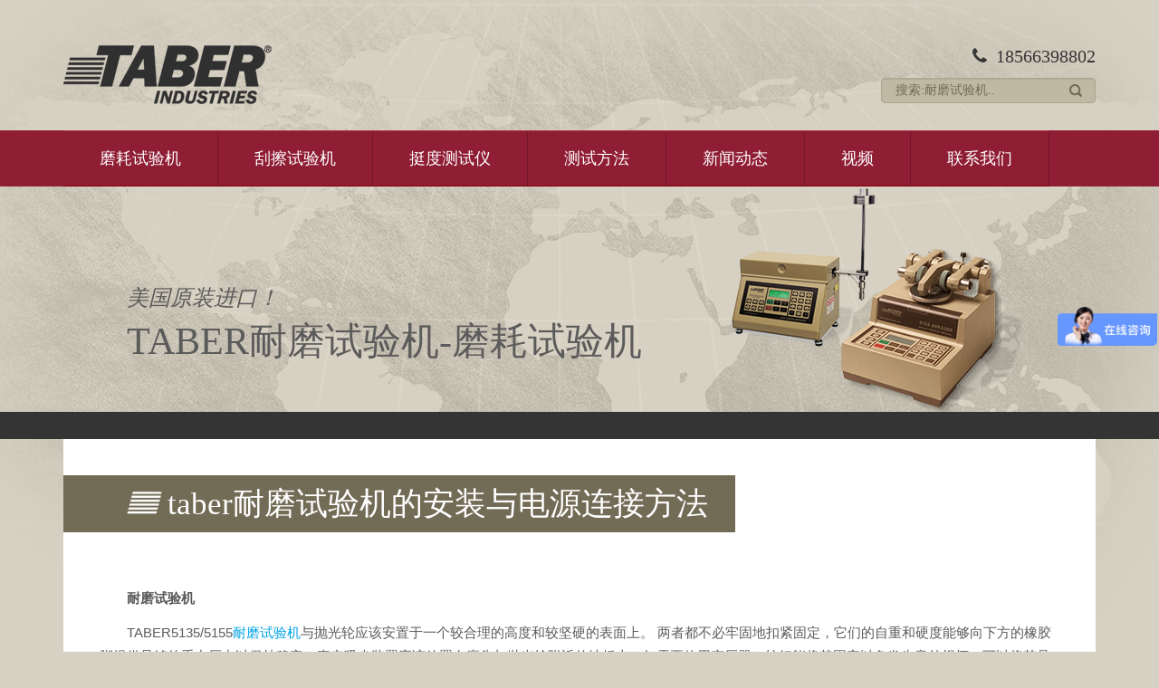

--- FILE ---
content_type: text/html; Charset=utf-8
request_url: http://www.taberindustries.cn/p3-c1-83.html
body_size: 4918
content:

<!DOCTYPE html>
<html LANG="zh-cn">
<head>
<meta charset="utf-8">
<meta http-equiv="X-UA-Compatible" content="IE=Edge,chrome=1">
<meta name="viewport" content="width=device-width, initial-scale=1.0, maximum-scale=1.0, user-scalable=no" />
<title>taber耐磨试验机的安装与电源连接方法-公司新闻-美国TABER公司</title>
<meta name="keywords" content="耐磨试验机,Taber耐磨试验机,连接方法" />
<meta name="description" content="耐磨试验机与抛光轮应该安置于一个较合理的高度和较坚硬的表面上。 两者都不必牢固地扣紧固定，它们的自重和硬度能够向下方的橡胶脚提供足够的重力压力以保持稳定。真空吸尘装置应该放置在磨头与抛光轮附近的地板上。如需要使用变压器，较好能将其固定以免发生意外损坏。可以将其悬挂于工作地点上方。" />
<link rel="shortcut icon" href="/favicon.ico?r=1467811997">
<link href="/css/platform.css?v=2.7.21" rel="stylesheet">
<script src="/js/webcomponents-lite.js"></script>
<link href="/css/theme.css?v=2.7.21" rel="stylesheet">
<meta name="viewport" content="width=device-width, initial-scale=1.0">
<link rel="stylesheet" href="/css/bootstrap.css">
<link rel="stylesheet" href="/css/styles.css">
  <!--[if lt IE 9]>
    <script src="/js/html5shiv.js"></script>
    <link rel="stylesheet" href="/css/ie8-and-down.css">
  <![endif]-->
<script src="/js/ios-orientationchange-fix.js"></script>
</head>
<body>
  <div id="top_block">
    <div class="container">

		  <div class="row">
			<div class="col-sm-12">
			  <div id="header_in" class="clearfix">
				<div class="logo">
				  <a href="/" title="TABER耐磨试验机"><img src="/images/logo.png" alt="TABER耐磨试验机"></a>
				</div><!-- /logo -->

				  <div id="phone">
				  	  <div class="block-style-default bi_ywlodu ">
						<div class="block-content">
							<p><i class="fi fi-phone">&nbsp;</i> 18566398802<br /></p>
						</div>
					   </div>

					  <div class="block-style-default bi_jaozku ">
						   <div class="block-content">
								<section class="search-form">
								  <form method="get" action="http://zhannei.baidu.com/cse/search" class="form form-inline">
										  <input type="text" name="q"  id="bdcsMain" value="搜索:耐磨试验机.." />
										  <input name="s" value="8923258979607380155" type="hidden">
									<input type="submit" value="搜索" class="btn btn-search">
								  </form>
								</section>
						  </div>
					   </div>
					</div><!-- phone -->
			  </div><!-- header -->
			</div><!-- col-sm-12 -->
		  </div><!-- row -->

    </div><!-- container -->
  </div><!-- top_block -->

<div class="navbar navbar-static-top bs-docs-nav" role="banner">
  <div id="red_menu">
  <div class="container">

    <div class="navbar-header">
      <button class="navbar-toggle collapsed" type="button" data-toggle="collapse" data-target="#bs-navbar-red" aria-controls="bs-navbar" aria-expanded="false">
        <span class="sr-only">导航</span>
        <span class="icon-bar"></span>
        <span class="icon-bar"></span>
        <span class="icon-bar"></span>
      </button>
    </div><!-- navbar-header -->
    <nav id="bs-navbar-red" class="collapse navbar-collapse">

	  <div class="block-style-default bi_iutzgb">

			<div class="block-content">
				  <ul class="nav">

					<li class=""><a href="/wear-abrasion.html" >磨耗试验机</a>
						<ul>
						 <li><a href="/p4-c3-359.html" >Taber 5770线性磨耗仪</a></li>
						 <li class=""><a href="/p4-c3-3.html" >TABER 1700/1750（原5135/5155）磨耗试验机</a>
							 <ul>
								<li class=""><a href="/TABER-abrading-wheels.html" >TABER磨轮</a></li>
								<li class=""><a href="/TABER-refacing-options.html" >磨轮重修</a></li>
								<li class=""><a href="/TABER-sample-preparation.html" >样品制备</a></li>
								<li class=""><a href="/TABER-specimen-mounting.html" >样品安装</a></li>
								<li class=""><a href="/TABER-weight-options.html" >负重选择</a></li>
								<li class=""><a href="/TABER-quiet-cabinet.html" > 静音装置</a></li>
								<li class=""><a href="/TABER-test-accessories.html" >测试配件</a></li>								
								<li class=""><a href="/TABER-rotary-abraser-result.html" >结果评估</a></li>
								<li class=""><a href="/TABER-calibration-services.html" >机器校准</a></li>
							</ul>
						 </li>

						 <li class=""><a href="/p4-c3-4.html" >TABER 5750 线性磨耗仪</a>
							 <ul>
								<li class=""><a href="/linear-abradants.html" >磨料</a></li>
								<li class=""><a href="/linear-abraser-wear-attachments.html" >磨耗附件</a></li>
								<li class=""><a href="/linear-specimen-mounting.html" >样品安装</a></li>
								<li class=""><a href="/linear-weight-options.html" >负重选择</a></li>
								<li class=""><a href="/TABER-linear-abraser-result.html" >结果评估</a></li>																		
							 </ul>
						 </li>

						 <li class=""><a href="/p4-c3-7.html" >TABER 5900 往复式磨耗试验机</a>
							 <ul>
								<li class=""><a href="/linear-abradants.html" >磨料</a></li>
								<li class=""><a href="/linear-abraser-wear-attachments.html" >磨耗附件</a></li>
							 </ul>
						 </li>
						 <li class=""><a href="/p4-c3-8.html" >TABER6160 振动耐磨试验机</a></li>
						 <li class=""><a href="/p4-c3-165.html" >TABER落砂机</a></li>
						 <li class=""><a href="/p4-c3-166.html" >柔性材料耐磨测试套装</a></li>
						 <li class=""><a href="/p4-c3-167.html" >电线/电缆测试</a></li>
						 <li class=""><a href="/bayer-abrasion-test.html" >拜耳磨耗测试</a></li>
						</ul>
					  </li>

					 <li class=""><a href="/scratch-mar.html" >刮擦试验机</a>

						<ul>
						 <li class=""><a href="/p4-c3-9.html" >TABER 551划痕测试仪</a></li>
						 <li class=""><a href="/p4-c3-5.html" >TABER 710 五指刮擦试验机</a>
							<ul>
								<li class=""><a href="/reciprocating-scratch-attachments.html" >刮擦头</a></li>
								<li class=""><a href="/multi-finger-scratch-result.html" >结果评估</a></li>											
							</ul>
						 </li>
						</ul>

					  </li>

					<li class=""><a href="/p4-c3-6.html" >挺度测试仪</a>
						<ul>
							<li class=""><a href="/p4-c3-6.html" >TABER 挺度测试仪</a>
								<ul>
									<li class=""><a href="/stiffness-calibration-check.html" >设备校准</a></li>
									<li class=""><a href="/stiffness-specimen-preparation.html" >样品安装</a></li>
								</ul>
							</li>
						</ul>
					</li>
					<li class=""><a href="/TABER-test-methods.html" >测试方法</a>
						<ul>
							<li class=""><a href="/things-to-consider.html" >需要考虑的事情</a></li>
							<li class=""><a href="/why-use-test-standards.html" >使用标准</a></li>
							<li class=""><a href="/getting-started.html" >开始测试</a></li>		
							<li class=""><a href="/standards-organizations.html" >标准组织</a></li>
							<li class=""><a href="/industry-associations.html" >工业协会</a></li>
						</ul>
					</li>
					<li class=""><a href="/p3.html" >新闻动态</a></li>
<li class=""><a href="http://videos.hjunkel.com/?tag=TABER" target="_blank">视频</a></li>
					<li class=""><a href="/p6.html" >联系我们</a></li>

				  </ul><!--nav-end-->
		  </div>
		</div>

    </nav><!-- bs-navbar -->



  </div>
  </div>
</div><!--navbar -->


  <div id="banner">
    <div class="container">
      <div class="row">
        <div class="col-sm-12">
			<p><img src="/images/banner_pic3.png" alt="美国TABER"/></p>
               <div id="banner_inner">
				  <p>美国原装进口！</p>
				<h2>TABER耐磨试验机-磨耗试验机</h2>
			  </div><!-- banner_inner --></div>
      </div><!-- row -->
    </div><!-- container -->
  </div><!-- banner --> 

 <div class="container">
    <div class="row">

      <div class="col-sm-12">
        <div id="page_inner" class="content clearfix">
			<div id="content" class="clearfix">
						
			<h1>taber耐磨试验机的安装与电源连接方法</h1>
			<div class="new-content">
			<p>　　<strong>耐磨试验机</strong></p><p>　　TABER5135/5155<a href="/">耐磨试验机</a>与抛光轮应该安置于一个较合理的高度和较坚硬的表面上。 两者都不必牢固地扣紧固定，它们的自重和硬度能够向下方的橡胶脚提供足够的重力压力以保持稳定。真空吸尘装置应该放置在磨头与抛光轮附近的地板上。如需要使用变压器，较好能将其固定以免发生意外损坏。可以将其悬挂于工作地点上方。</p><p>　　操作装置就位以后，将耐磨试验机电源线正极接口接入240V电源。</p><p>　　将真空设备线接入耐磨试验机外罩后部标有 ”VACUUM”字样的接口。</p><p style="text-align: center;"><img src="/system/upload/day_140115/201401151008419390.jpg" alt="taber耐磨试验机电源连接方法" /><br /></p><p>　　<strong>抛光轮</strong></p><p>　　注意：操作前请切断耐磨试验机电源。</p><p>　　设定抛光轮前请确认拨动开关处于”OFF” 位置。将电源线接入耐磨试验机主机身标有”REFACER”字样的负级接口。移除耐磨试验机外罩的真空吸管套并将之插入抛光轮底部接口。按下耐磨试验机控制面板上的电源开关按钮和单独真空吸尘装置按钮，拨动开关拨至”ON”位置。如此即完成真空吸尘装置及抛光轮的电源设置。</p>
			</div>
		</div><!-- content -->			
        </div><!-- page_inner -->
      </div><!-- col-sm-12 -->

      </div><!-- row -->
  </div>
 
 
  
  <div id="footer">
    <div class="container">
		<div class="row">	
       <div class="col-sm-10">       
		    	   
				<div class="block-content">
					<h2>TABER耐磨试验机中国及东南亚代理 — 佛山翁开尔</h2>
					<p>www.TABERindustries.cn Power By TABER Industries</p>
					<p>Copyright © 2013-2026</p>
					<p>《中华人民共和国信息产业部》备案:<a href="https://beian.miit.gov.cn/" rel="nofollow">粤ICP备15042101号</a><br>
						<a target="_blank" rel="nofollow" href="http://www.beian.gov.cn/portal/registerSystemInfo?recordcode=44060402000050" ><img src="/images/gaba.png" alt="公安备案"/>粤公网安备 44060402000050号</a> 
					</p>
				</div>
		</div>
		
        <div class="col-sm-2">
     		<div class="block-style-default bi_ntbjsf ">            
			 <div class="block-content">
				<p><img src="/images/f_logo1.png" alt="美国TABER"></p>
			  </div>
            </div>
        </div>		
		
		</div><!-- row -->
  
  </div><!-- footer -->
  </div><!-- footer -->
  <script src="/js/jquery-1.11.3.min.js"></script>
  <script src="/js/jquery-migrate-1.2.1.min.js"></script>
  <script src="/js/bootstrap.min.js"></script>
  <script src="/js/scripts.js"></script>

<script>
var _hmt = _hmt || [];
(function() {
  var hm = document.createElement("script");
  hm.src = "https://hm.baidu.com/hm.js?b3837142fafeb182fd488970c8f0f7ea";
  var s = document.getElementsByTagName("script")[0]; 
  s.parentNode.insertBefore(hm, s);
})();
</script>



</body>
</html>

--- FILE ---
content_type: text/css
request_url: http://www.taberindustries.cn/css/styles.css
body_size: 5606
content:


.content_left,.pt,.pl,.content_right{
float: left;
    width: 100%;
}

.pl li{margin: 20px 30px;
    width: 40%;
    float: left;
    height: 600px;}
.container li{list-style: none;}

.content_right ul li{padding:5px 0;width:90%;float:left;}

.taglist {
    width: 90%;
    float: left;
    padding-left: 20px;
}
.taglist a {
    float: left;
    padding: 5px;
    margin: 5px;
    border-bottom: 1px solid #cccccc;
}

.pl img{height: 360px;
    width: auto;}











a {
	color: #A4223C;
}
#top {
	z-index: 1;
}
#top_block {
	background:url(../images/main_bg.jpg) no-repeat center top;
	background-size:cover;
}
#top_block a {
	color: #A4223C;
}
#header {
	padding-top:85px;
}
#phone {
	float:right;
	text-align:right;
}
#box_section {
	padding:75px 0 100px 0;
}
.box {
	text-align:center;
	padding:0 30px;
	border: 0!important;
}
.box_pic {
	padding-bottom:30px;
	background-size: contain;
	min-height:300px;
}
#footer {
	background: #141414;
	padding:50px 0 60px 50px;
}
blockquote {
	border-left:0;
}

.goog-te-gadget-simple {
	font-size: 12px;
	padding-top: 0!important;
	padding-bottom: 0!important;
}
#right_side a.goog-te-menu-value {
	border: 0;
	background: none;
	padding: 0;
}
li {
	line-height: inherit;
}
/************************************** innerpage *********************************/
	#header_in {
	margin-top:50px;
	margin-bottom: 10px;
}
#call {
	float:right;
	text-align: right;
}
#red_menu {
	/*z-index: 1;*/
	position: relative;
}
#banner {
	margin-top: 0px;
	border-bottom:30px solid #343434; 
}
#banner_inner {
	padding:100px 0 0 70px;
	max-width:65%;
}
#banner_inner h1 img{
	
}


.navbar {
	min-height:inherit;
	margin:0px;
	border:none;
	background:#343434;
	z-index: 10;
}
#page_inner {
	background:#fff;
	padding:40px;
	margin-bottom:24px;
}
#page_inner ul {
	margin-left: 15px;
	margin-bottom: 12px;
}
#right_side {
	float:right;
	margin-top:6px;
}
#heading_inner {
	background:#726b56;
	padding-left:70px;
	float:left;
	margin-left: -40px;
	margin-bottom: 60px;
}

#heading_inner h1 img{
	height:32px;
	margin-left:10px;
}

#content {
	clear:both;
}
/***************************** default ************************************/
	
* {
	margin:0px;
	padding:0px;
	outline:none;
}
body {
    font-size: 14px;
    color: #5b5b5b;
    background: #d6d1c2 url(../images/main_bg.jpg) no-repeat top center;
}
@media (max-width: 767px) {
	body {
	padding: 0;
}
#links{display:none;}

}
h1 {
	font-size: 24px;
	line-height: 28px;
	margin: 0px;
	margin-bottom: 14px;
	font-weight: normal;
	color: #5b5b5b;
	font-family: 'montserratbold';
}
h2 {
	font-size: 22px;
	line-height: 24px;
	margin: 0px;
	margin-bottom: 12px;
	font-weight: normal;
	color: #5b5b5b;
	font-family: 'montserratbold';
}
h3 {
	font-size: 20px;
	line-height: 22px;
	margin: 0px;
	margin-bottom: 10px;
	font-weight: normal;
	color: #5b5b5b;
	font-family: 'montserratbold';
}
h4 {
	font-size: 18px;
	line-height: 20px;
	margin:20px auto 8px;
	font-weight:600;
	color: #5b5b5b;
}
h5 {
	font-size: 15px;
	line-height: 18px;
	margin: 0px;
	margin-bottom: 7px;
	font-weight: normal;
	color: #5b5b5b;
}
p {
	font-size: 14px;
	line-height: 22px;
	margin:0px;
	margin-bottom: 12px;
	color: #5b5b5b;
	font-family: 'montserratregular';
}
a {
	text-decoration: none;
	color:#00a4e4;
	transition: 1s all ease;
	-webkit-transition: 1s all ease;
}
a:hover {
	text-decoration: underline;
	color:#0073e5;
}
img {
	outline: none;
	height:auto;
	max-width:100%;
	border:none;
}
ul {
	margin:0px;
	padding:0px;
}
/************************************* Header *******************************************/
	h1#logo {
	float:left;
}
#phone span {
	padding-left:25px;
	font-family: 'montserratbold';
	font-size:21px;
	color:#363636;
	margin-bottom:10px;
	display:inline-block;
}
#phone p {
	font-size:20px;
	line-height:24px;
	font-family: 'montserratbold';
	color:#363636;
}
.box h2 {
	font-size:20px;
	line-height:24px;
	color:#6f6b5e;
	padding: 10px 50px 0 50px;
	min-height:60px;
}
.box p {
	color:#6f6b5e;
	font-family: 'open_sansregular';
	min-height:65px;
}
.box a#enter {
	color:#e6e1d3;
	font-size:12px;
	text-transform:uppercase;
	height:35px;
	line-height:35px;
	padding:0 30px;
	font-family: 'montserratbold';
	display:inline-block;
	margin-top:10px;
	background:#81785e;
	border-radius:10px;
	box-shadow: 3px 4px 6px 0px rgba(90, 89, 89, 0.55);
}
.box a#enter:hover {
	background:#9a823e;
	text-decoration:none;
	color:#fff;
}
#footer h2 {
	color:#fff;
	font-size:15px;
	margin-bottom:0px;
}
#footer p {
	color:#a0a0a0;
	font-size:12px;
}
#footer a {
	color:#a0a0a0;
}
#footer a:hover {
	text-decoration:none;
}
#copyright p {
	font-size:12px;
	padding-top:30px;
}

#links{margin-bottom:20px;}

#links,
#links ul,
#links ul li{
width:100%;height:30px;overflow:hidden;
}
#links .link_prev,
#links .link_next{
display:none;
}
#links ul li a{
display:inline-block;
width:100px;height:30px;line-height:30px;
text-align:center;
white-space: nowrap;
text-overflow: ellipsis;
color:#585858;
font-size:12px;
}

/************************************** innerpage *********************************/
	table th, table td {
	padding: 5px;
}
#call span {
	background:url(../images/call.png) no-repeat left center;
	padding-left:25px;
	font-family: 'montserratbold';
	font-size:22px;
	color:#363636;
	margin-bottom:10px;
	display:inline-block;
}
#call p {
	font-size:20px;
	font-family: 'montserratbold';
	font-style:italic;
	color:#363636;
	line-height:18px;
}
#call form {
	position:relative;
	margin-bottom: 0;
}
section.search-form {
	position: relative;
}
.search-form input[type="text"],
.search-form input[type="search"],
#call input[type="text"] {
	height:28px;
	width:100%;
	border:1px solid #aca593;
	background:#bfb8a2;
	padding:0 50px 0 15px;
	color:#726b56;
}
.search-form input[type="submit"].btn,
#call input[type="submit"] {
	background:url(../images/search.png) no-repeat center;
	font-size:0;
	border:none;
	position:absolute;
	top:7px;
	right:10px;
	width:14px;
	height:14px;
	box-shadow: none;
}
#call input[type="text"]::-webkit-input-placeholder {
	color: #726b56;
	font-style:italic;
}
#call input[type="text"]:-moz-placeholder {
	/* Firefox 18-*/
	color: #726b56;
	font-style:italic;
}
#call input[type="text"]::-moz-placeholder {
	/* Firefox 19+*/
	color: #726b56;
	font-style:italic;
}
#call input[type="text"]:-ms-input-placeholder {
	color: #726b56;
	font-style:italic;
}
/* Navigation First Level*/
	#red_menu {
	background: #8f1d34;
}
#red_menu .nav {
	font-family: 'Montserrat', sans-serif;
}
#red_menu .nav ul {
	}
#red_menu .nav li {
	float:left;
	padding:0px;
	list-style: none;
	border-top: 1px solid #ab2c46;
	border-bottom: 1px solid maroon;
}
#red_menu .nav li a {
	background: #8f1d34;
	height: 60px;
	line-height: 60px;
	padding: 0 40px;
	border-right: 1px solid #731729;
	color: #fff;
	text-transform: uppercase;
	display: block;
	font-size: 18px;
	text-decoration: none;
	font-weight: normal;
}
@media (min-width: 992px) and (max-width: 1199px) {
	#red_menu .nav li a {
	padding: 0 22px;
}
}
#red_menu .nav li a:hover {
	text-decoration:none;
	color: #CCA971;
}
/* Navigation Second Level*/
	#red_menu .nav li ul {
	position:absolute;
	background:#000000;
	display:none;
	height:auto;
}
#red_menu .nav li ul a {
	font-size: 15px;
	padding: 0 20px;
}
#red_menu .nav li:hover > ul {
	display:block;
	padding-left: 0;
}
#red_menu .nav li li:hover {
	font-weight: 800;
}
#red_menu .nav li li {
	position:relative;
	display:block;
	float:none;
	min-width: 250px;
	border-top: 1px solid #842237;
	border-bottom: 1px solid #710000;
}
#red_menu .nav li li a {
	height: 45px;
	line-height: 45px;
	transition: background .3s ease;
}
#red_menu .nav li li a:hover,
#red_menu .nav li li:hover a {
	background: #6d1427;
	color: #fff;
}
#red_menu .nav li li li {
	border-top: 1px solid #7b1a2f;
	border-bottom: 1px solid #5d0000;
}
#red_menu #nav li ul a {
	text-align:left;
	display:block;
	height:35px;
	padding:0px 10px 0px 25px;
}
#red_menu .nav li li ul {
	position:absolute;
	top:0;
	left:100%;
	border: 0;
}
#banner img {
	float:right;
	margin-right:80px;
}
#banner p {
	font-size:24px;
	font-style:italic;
	font-family:Arial;
}
#banner h2 {
	font-size:42px;
	text-transform:uppercase;
	line-height:50px;
}
.nav > li > a:hover, .nav > li > a:focus {
	background:none;
	color:#CCA971;
}
#page_inner,
#page_inner p {
	font-family:Arial;
	font-size:15px;
	line-height:175%;

}
#page_inner h1 {
	color: #fff;
	font-size: 35px;
	display: inline-block;
	line-height: 41px;
	padding: 11px 30px 11px 45px;
	background: #726b56 url(../images/head_bg.png) no-repeat top 18px left 0;
	font-family: 'montserratregular';
	margin-bottom: 0;
}
#page_inner h2,
#page_inner h3{
	background:url(../images/title_bg.png) no-repeat left 5px;
	padding-left:60px;
	font-size:20px;
	font-family: 'montserratregular';
	margin-bottom:25px;
	line-height: 28px;
}

#page_inner h3{
	border-bottom:1px solid #eee;
	padding-bottom:15px;
	margin:60px 0 30px;
}

#page_inner p {
	clear:left;
}

.alignright {
	float:right;
	margin:0 0 20px 20px;
}
.container > .navbar-header,
.container-fluid > .navbar-header,
.container > .navbar-collapse,
.container-fluid > .navbar-collapse {
	margin-right: 0;
	margin-left: 0;
}
/**************************************** Test Labs /test-labs *************************************/
	.test-labs-table tr:nth-child(odd) {
	background: #fff;
}
.test-labs-table tr:nth-child(even) {
	background: #eeeeee;
}

/**************************************** News list *************************************/
.news-list{clear:both;}

.news-list li{list-style-type:none;}

#page_inner .news-list li h3{
	padding-bottom:10px;
	margin-bottom:0;
}

#page_inner .news-list li span{
	display:block;
	line-height:200%;
	font-size:12px;
	margin:10px 0;
	color: #999;
}
#page_inner .new-content{
	margin-top:100px;
}

.showpagebox{text-align:center;margin:50px auto 30px;}

.showpagebox a{padding:5px;}


/**************************************** Responsive fix *************************************/

@media (min-width: 992px) and (max-width: 1199px) {
	.pf-cssmenu-horizontal-menu a:link, .pf-cssmenu-horizontal-menu a:visited {
	font-size: 11px;
}
.box h2 {
	padding: 10px 20px 0 20px;
}
#red_menu ul li a {
	font-size:16px;
	padding: 0 33px;
}
#banner p {
	font-size: 21px;
}
#banner h2 {
	font-size: 34px;
	line-height: 40px;
}
.box {
	padding:0;
}
#banner_inner {
	}
#heading_inner {
	max-width: 500px;
}
#page_inner h1 {
	font-size: 23px;
}
}
@media (min-width: 768px) and (max-width: 991px) {
	.box h2 {
	padding: 10px 0px 0 0px;
}
.box p {
	min-height:88px;
}
#footer h2 {
	font-size: 16px;
}
#footer p {
	font-size: 11px;
}
#copyright p {
	font-size: 10px;
	padding-top: 15px;
}
#red_menu ul li a {
	height: 50px;
	line-height: 50px;
	padding: 0 15px!important;
	font-size: 13px!important;
}
#banner img {
	margin-right:0;
}
#banner p {
	font-size: 17px;
	margin-bottom:5px;
}
#banner h2 {
	font-size:25px;
	line-height:30px;
}
#page_inner h1 {
	font-size: 20px;
	line-height: 30px;
	padding: 5px 30px 5px 40px;
	background: #726b56 url(../images/head_bg.png) no-repeat top 10px left 0
}
#page_inner p {
	font-size: 14px;
	line-height: 20px;
}
#page_inner h2 {
	padding-left: 30px;
	font-size: 20px;
	background-size: 4%;
}
#footer_in h1 {
	font-size: 15px;
}
.pf-cssmenu-horizontal-menu {
	text-align:center;
}
.pf-cssmenu-horizontal-menu li.lev1 {
	float:none;
	display:inline-block;
	vertical-align:top;
}
.pf-cssmenu-horizontal-menu a:link, .pf-cssmenu-horizontal-menu a:visited {
	font-size: 12px;
}
.box {
	padding:0;
}
#footer {
	padding: 30px 0 50px 0;
}
.box_pic {
	min-height: 260px;
}
#first {
	padding: 0 60px;
}
#third {
	padding: 0 30px;
}
#banner_inner {
	padding: 80px 0 0 30px;
}
#heading_inner {
	margin-left: -30px;
	padding-left: 30px;
	width: 325px;
}
#page_inner {
	padding:30px;
}
#footer_in {
	padding: 30px 0 50px 0;
}
}
@media (max-width: 767px) {
	#google_translate_element {
	margin-bottom: 10px;
}
h1#logo {
	float:none;
	margin-bottom:20px;
}
h1#logo a {
	display: inline-block;
	max-width: 180px;
}
#footer img {
	margin-bottom:15px;
}
#footer h2 {
	font-size:14px;
}
#footer p {
	font-size: 11px;
	line-height: 18px;
	margin-bottom:20px;
}
#copyright p {
	font-size: 10px;
	padding-top: 15px;
}
.box h2 {
	min-height:inherit;
	padding:0;
}
.box p {
	min-height:inherit;
}
#call span {
	margin-bottom:5px;
}
#call form {
	width: 300px;
	display: inline-block;
}
#red_menu {
	text-align:center;
}
#red_menu ul {
	display:block;
}
#red_menu ul li {
	float:none;
	display:inline-block;
	vertical-align:top;
}
#red_menu ul li a {
	height: 35px;
	line-height: 35px;
	padding: 0px 8px;
	font-size: 9px;
}
#banner img {
	max-width:200px;
	margin-right:0;
}
#banner p {
	font-size: 15px;
	line-height:18px;
}
#banner h2 {
	font-size: 18px;
	line-height: 20px;
}
.alignright {
	width:100%;
}
#page_inner h1 {
	font-size: 20px;
	background-position: 0px 8px;
	line-height: 28px;
	padding: 6px 30px 6px 50px;
}
#page_inner, #page_inner p {
	font-size: 14px;
	line-height: 175%;
}
#page_inner h2 {
	padding-left: 20px;
	font-size: 20px;
	background-size: 4%;
}
#footer_in h1 {
	font-size: 15px;
}
#banner_inner {
	max-width:100%;
}
#header {
	text-align:center;
}
#phone {
	float:none;
	text-align:center;
}
#box_section {
	padding:0;
}
.box_pic {
	background:none;
	min-height:inherit;
}
.box {
	background:url(../images/shadow.png) no-repeat bottom center;
	padding-bottom:40px;
	margin-bottom:20px;
}
#header_in {
	margin-top:20px;
	text-align:center;
}
#call {
	float:none;
	text-align:center;
}
#banner {
	margin-top:0;
}
#banner_inner {
	padding: 30px 0 0 0px;
}
#page_inner {
	padding: 20px;
}
#heading_inner {
	margin-left: -20px;
	padding-left: 20px;
	float: none;
	margin-top: inherit;
}
#right_side {
	float:left;
	margin:0 0 20px 0;
	clear: left;
}
#footer {
	padding: 40px 0 20px 0;
}
/************************* Nav ********************************/
	#red_menu {
	background: #8f1d34;
}
#red_menu .navbar-header {
	border-bottom: 0;
}
#red_menu ul {
	background:#A4223C;
	margin:0;
}
#red_menu ul li {
	width:100%;
	border-top:1px solid #b92542;
	border-bottom:1px solid #921c33;
}
#red_menu ul li a {
	border-right:none;
	font-size: 11px;
	text-align: left;
	padding: 0 30px!important;
}
#red_menu .nav li ul {
	position: relative;
}
#red_menu .nav li li a {
	padding: 0 45px!important;
}
.navbar {
	float:none;
	background:#303030;
	padding:0px;
}
.navbar-header {
	border-bottom:1px solid #303030;
}
.navbar-brand {
	color:#fff;
	padding: 13px 19px;
	height: auto;
	text-transform: uppercase;
	font-weight: normal;
	font-size: 14px;
}
.navbar-default .navbar-brand, .navbar-default .navbar-brand:hover, .navbar-default .navbar-brand:focus {
	color: #fff;
}
.navbar-default .navbar-collapse, .navbar-default .navbar-form {
	border-color: transparent;
}
.navbar-toggle {
	border: 0;
	margin-top: 5px;
	margin-bottom: 0px;
}
.navbar-toggle:hover {
	}
.navbar-default .navbar-toggle:hover, .navbar-default .navbar-toggle:focus {
	background-color: #4a4a4a;
}
.navbar-toggle .icon-bar, .navbar-default .navbar-toggle .icon-bar {
	background:#fff;
}
.navbar-collapse {
	padding:0px;
}
.navbar .pf-cssmenu-horizontal-menu {
	float:none;
	border:none;
}
.pf-cssmenu-horizontal-menu li.lev1 {
	float:none;
	background:none;
}
.pf-cssmenu-horizontal-menu {
	/* background:#005528;*/
}
.pf-cssmenu-horizontal-menu a.item-on {
	background:#fff;
	color:#fff;
}
.pf-cssmenu-horizontal-menu li.lev1 {
	height:inherit;
	margin-right:0px;
	display:block;
	text-align:left;
}
.pf-cssmenu-horizontal-menu a:link, .pf-cssmenu-horizontal-menu a:visited {
	border:none;
	border-top:1px solid #3c3a3a;
	border-bottom:1px solid #1f1e1e;
	height:40px;
	line-height:40px;
	font-weight:normal;
	color:#fff;
	background:none;
	font-size:14px;
	padding: 0px 20px;
}
.pf-cssmenu-horizontal-menu a:hover, .pf-cssmenu-horizontal-menu li:hover > a, .pf-cssmenu-horizontal-menu a:active {
	background:#232121;
	color:#CCA971;
}
.nav > li > a:hover, .nav > li:hover > a, .nav > li > a:focus {
	background:#232121;
	color:#CCA971;
}
.pf-cssmenu-horizontal-menu li.lev1.first a {
	padding-left:20px;
}
.pf-cssmenu-horizontal-menu li.lev1 li {
	width:100%;
	border:none;
}
.pf-cssmenu-horizontal-menu {
	overflow:hidden;
}
.pf-cssmenu-horizontal-menu li:hover > ul {
	position:relative;
	top:0px;
	overflow:hidden;
	padding-top:0px;
}
.pf-cssmenu-horizontal-menu ul {
	background:none;
	padding-bottom:0px;
}
.pf-cssmenu-horizontal-menu .lev2 a:link, .pf-cssmenu-horizontal-menu .lev2 a:visited {
	padding:0 50px;
	background:#303030;
	border-top:1px solid #3c3a3a;
	border-bottom:1px solid #1f1e1e;
	font-size:14px;
	height:40px;
	line-height:40px;
}
.pf-cssmenu-horizontal-menu .lev2 a:hover, .pf-cssmenu-horizontal-menu .lev2 a:active {
	background: #232121;
	color:#CCA971;
}
}
@media (max-width: 480px) {
	#call p {
	font-size:16px;
}
#call form {
	width: 260px;
}
#banner img {
	width:100%;
	max-width:100%;
}
#right_side select {
	width:100%;
	margin-bottom:10px;
}
#page_inner h1 img {
	margin-top: -10px;
}
#page_inner h2 {
	font-size: 18px;
	background-size: 8%;
	padding-left: 27px;
	margin-bottom: 10px;
}
#banner_inner {
	text-align:center;
}
}
@media print {
	a[href]:after {
	content: "" !important;
}
html, body {
	margin: 0;
	padding: 0;
}
.logo img {
	width:1.5in;
	height: auto;
	margin-bottom: 10px;
}
.logo {
	float:left;
}
#phone {
	float:right;
}
#phone span {
	font-size: 18px;
}
#header_in {
	margin-bottom: 0;
}
#red_menu {
	display:none;
}
#banner {
	display:none;
}
#right_side {
	display:none;
}
h1 img {
	display:none;
}
#page_inner h1 {
	padding: 0;
}
#page_inner h2 {
	padding: 0;
	margin-bottom: 10px;
}
#page_inner, #page_inner p {
	font-size: 11pt;
}
#content img {
	width: 1.5in!important;
	height: auto;
	border: 0!important;
}
.table-responsive td {
	display: table-cell;
}
.table-responsive tr {
	display: table-row;
}
.table-responsive td:before {
	display:table;
}
iframe {
	display:none;
}
#footer img {
	display:none;
}
#footer p {
	line-height: 14px;
	margin-bottom: 4px;
}
.hidden-print {
	display:none;
}
}

--- FILE ---
content_type: application/x-javascript
request_url: http://www.taberindustries.cn/js/scripts.js
body_size: 1038
content:
(function($) {

  /* DOM Ready
  -------------------------------------------------------------------- */
  $(document).ready(function(){
    // Navbar DropDown
    $(".nav li").has("ul").addClass("dropdown");

    $('h1').wrapAll('<div id="heading_inner"></div>');
    
    /*
     * ===============================================================
     * Dynamic Side-By-Side Columns
     * ===============================================================
     */
 
    // Configuration -------------------------------------------------
    var bootstrap_version = 3;       // 2 or 3
    var system_is_fission = false;    // true or false
    // End Configuration ---------------------------------------------
 
    // No need to edit below this line -------------------------------
    var $side_by_side = (system_is_fission == true) ? $('.theme-side-by-side') : $('.block-style-side-by-side');
    var $parent_container = $side_by_side.parent();
 
    $parent_container.each(function(i, el) {
      var $target_divs = $(el).find($side_by_side);
      var num_of_divs = $target_divs.length;
 
      // console.log( "i: " + i + ": " + $(this).attr('class') );
 
      // wrap all target DIVs with a "js-row"
      $target_divs.wrapAll( '<div class="' + ((bootstrap_version == 2) ? 'row-fluid' : 'row') + ' js-row">' );
 
      // number of DIVs in each container
      $target_divs.each(function(i, element) {
 
        // five (or more)
        if (num_of_divs >= 5) {
          $(element).addClass( (bootstrap_version == 2) ? 'span2' : 'col-sm-2' );
        }
 
        // four DIVs
        if (num_of_divs >= 4) {
          $(element).addClass( (bootstrap_version == 2) ? 'span3' : 'col-sm-3' );
        }
 
        // three DIVs
        if (num_of_divs == 3) {
          $(element).addClass( (bootstrap_version == 2) ? 'span4' : 'col-sm-4' );
        }
 
        // two DIVs
        if (num_of_divs == 2) {
          $(element).addClass( (bootstrap_version == 2) ? 'span6' : 'col-sm-6' );
        }
 
        // one DIV
        if (num_of_divs == 1) {
          $(element).addClass( (bootstrap_version == 2) ? 'span12' : 'col-sm-12');
        }
 
      });
    });

  });


  /* After the page has fully loaded (including graphics).
  -------------------------------------------------------------------- */
  $(window).load(function() {
    // do something
  });


  /* On Resize
  -------------------------------------------------------------------- */
  $(window).on("resize", function(){
    // do something
  });

})(jQuery);
